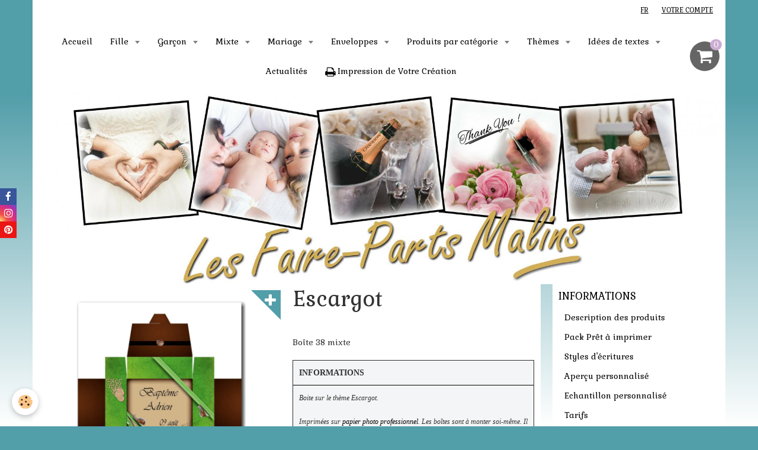

--- FILE ---
content_type: text/html; charset=UTF-8
request_url: https://www.faire-part-malin-et-pas-cher.com/boutique/mixte/contenants-dragees/boites/38.html
body_size: 130994
content:
    <!DOCTYPE html>
<html lang="fr">
    <head>
        <title>Boite mixte sur le thème escargot</title>
        <meta name="theme-color" content="#FFFFFF">
        <meta name="msapplication-navbutton-color" content="#FFFFFF">
        <meta name="apple-mobile-web-app-capable" content="yes">
        <meta name="apple-mobile-web-app-status-bar-style" content="black-translucent">

        <!-- pretty / creative -->
<meta http-equiv="Content-Type" content="text/html; charset=utf-8">
<!--[if IE]>
<meta http-equiv="X-UA-Compatible" content="IE=edge">
<![endif]-->
<meta name="viewport" content="width=device-width, initial-scale=1, maximum-scale=1.0, user-scalable=no">
<meta name="msapplication-tap-highlight" content="no">
  <link href="//www.faire-part-malin-et-pas-cher.com/fr/themes/designlines/6023aa835b04af5a055766ef.css?v=c9b8a1961f241a153dbb7df14aecbf6d" rel="stylesheet">
  <meta property="og:title" content="Boite mixte sur le thème escargot"/>
  <meta property="og:url" content="https://www.faire-part-malin-et-pas-cher.com/boutique/mixte/contenants-dragees/boites/38.html"/>
  <meta property="og:type" content="website"/>
  <meta name="description" content="Boite à personnaliser sur le thème escargot, petit prix" />
  <meta property="og:description" content="Boite à personnaliser sur le thème escargot, petit prix"/>
  <meta name="keywords" content="boite escargot pas cher, boite escargot, boite naissance escargot, boite baptême escargot, boite mariage escargot, invitation pas cher, escargot" />
  <link rel="image_src" href="https://www.faire-part-malin-et-pas-cher.com/medias/images/38-mixte-boite.jpg" />
  <meta property="og:image" content="https://www.faire-part-malin-et-pas-cher.com/medias/images/38-mixte-boite.jpg" />
  <link href="//www.faire-part-malin-et-pas-cher.com/fr/themes/designlines/605e0f3fd84a6d0f85d96c7d.css?v=7901ddbe0ca9d4fe06d71ae15426a03a" rel="stylesheet">
  <link rel="canonical" href="https://www.faire-part-malin-et-pas-cher.com/boutique/mixte/contenants-dragees/boites/38.html">
<meta name="google-site-verification" content="google-site-verification=QdL6w0nqlRLvA9J0c8qR8gY18-yOcFpiygFsXO4vXBk">
<meta name="generator" content="e-monsite (e-monsite.com)">

<link rel="icon" href="https://www.faire-part-malin-et-pas-cher.com/medias/site/favicon/logo-fairepartsmalins.jpg">

<link rel="apple-touch-icon" sizes="114x114" href="https://www.faire-part-malin-et-pas-cher.com/medias/site/mobilefavicon/logo-fairepartsmalins-1.jpg?fx=c_114_114" />
<link rel="apple-touch-icon" sizes="72x72" href="https://www.faire-part-malin-et-pas-cher.com/medias/site/mobilefavicon/logo-fairepartsmalins-1.jpg?fx=c_72_72" />
<link rel="apple-touch-icon" href="https://www.faire-part-malin-et-pas-cher.com/medias/site/mobilefavicon/logo-fairepartsmalins-1.jpg?fx=c_57_57" />
<link rel="apple-touch-icon-precomposed" href="https://www.faire-part-malin-et-pas-cher.com/medias/site/mobilefavicon/logo-fairepartsmalins-1.jpg?fx=c_57_57" />

<link href="https://fonts.googleapis.com/css?family=Alike%20Angular:300,400,700%7CGabriela:300,400,700&amp;display=swap" rel="stylesheet">


<meta name="p:domain_verify" content="04765547e5c93f03e4f37cd5daaa53c5"/>


                
                
                
                
        
        <link href="https://maxcdn.bootstrapcdn.com/font-awesome/4.7.0/css/font-awesome.min.css" rel="stylesheet">

        <link href="//www.faire-part-malin-et-pas-cher.com/themes/combined.css?v=6_1665404070_376" rel="stylesheet">

        <!-- EMS FRAMEWORK -->
        <script src="//www.faire-part-malin-et-pas-cher.com/medias/static/themes/ems_framework/js/jquery.min.js"></script>
        <!-- HTML5 shim and Respond.js for IE8 support of HTML5 elements and media queries -->
        <!--[if lt IE 9]>
        <script src="//www.faire-part-malin-et-pas-cher.com/medias/static/themes/ems_framework/js/html5shiv.min.js"></script>
        <script src="//www.faire-part-malin-et-pas-cher.com/medias/static/themes/ems_framework/js/respond.min.js"></script>
        <![endif]-->

        <script src="//www.faire-part-malin-et-pas-cher.com/medias/static/themes/ems_framework/js/ems-framework.min.js?v=2097"></script>

        <script src="https://www.faire-part-malin-et-pas-cher.com/themes/content.js?v=6_1665404070_376&lang=fr"></script>

            <script src="//www.faire-part-malin-et-pas-cher.com/medias/static/js/rgpd-cookies/jquery.rgpd-cookies.js?v=2097"></script>
    <script>
                                    $(document).ready(function() {
            $.RGPDCookies({
                theme: 'ems_framework',
                site: 'www.faire-part-malin-et-pas-cher.com',
                privacy_policy_link: '/about/privacypolicy/',
                cookies: [{"id":null,"favicon_url":"https:\/\/ssl.gstatic.com\/analytics\/20210414-01\/app\/static\/analytics_standard_icon.png","enabled":true,"model":"google_analytics","title":"Google Analytics","short_description":"Permet d'analyser les statistiques de consultation de notre site","long_description":"Indispensable pour piloter notre site internet, il permet de mesurer des indicateurs comme l\u2019affluence, les produits les plus consult\u00e9s, ou encore la r\u00e9partition g\u00e9ographique des visiteurs.","privacy_policy_url":"https:\/\/support.google.com\/analytics\/answer\/6004245?hl=fr","slug":"google-analytics"},{"id":null,"favicon_url":"","enabled":true,"model":"addthis","title":"AddThis","short_description":"Partage social","long_description":"Nous utilisons cet outil afin de vous proposer des liens de partage vers des plateformes tiers comme Twitter, Facebook, etc.","privacy_policy_url":"https:\/\/www.oracle.com\/legal\/privacy\/addthis-privacy-policy.html","slug":"addthis"}],
                modal_title: 'Gestion\u0020des\u0020cookies',
                modal_description: 'd\u00E9pose\u0020des\u0020cookies\u0020pour\u0020am\u00E9liorer\u0020votre\u0020exp\u00E9rience\u0020de\u0020navigation,\nmesurer\u0020l\u0027audience\u0020du\u0020site\u0020internet,\u0020afficher\u0020des\u0020publicit\u00E9s\u0020personnalis\u00E9es,\nr\u00E9aliser\u0020des\u0020campagnes\u0020cibl\u00E9es\u0020et\u0020personnaliser\u0020l\u0027interface\u0020du\u0020site.',
                privacy_policy_label: 'Consulter\u0020la\u0020politique\u0020de\u0020confidentialit\u00E9',
                check_all_label: 'Tout\u0020cocher',
                refuse_button: 'Refuser',
                settings_button: 'Param\u00E9trer',
                accept_button: 'Accepter',
                callback: function() {
                    // website google analytics case (with gtag), consent "on the fly"
                    if ('gtag' in window && typeof window.gtag === 'function') {
                        if (window.jsCookie.get('rgpd-cookie-google-analytics') === undefined
                            || window.jsCookie.get('rgpd-cookie-google-analytics') === '0') {
                            gtag('consent', 'update', {
                                'ad_storage': 'denied',
                                'analytics_storage': 'denied'
                            });
                        } else {
                            gtag('consent', 'update', {
                                'ad_storage': 'granted',
                                'analytics_storage': 'granted'
                            });
                        }
                    }
                }
            });
        });
    </script>
        <script async src="https://www.googletagmanager.com/gtag/js?id=G-4VN4372P6E"></script>
<script>
    window.dataLayer = window.dataLayer || [];
    function gtag(){dataLayer.push(arguments);}
    
    gtag('consent', 'default', {
        'ad_storage': 'denied',
        'analytics_storage': 'denied'
    });
    
    gtag('js', new Date());
    gtag('config', 'G-4VN4372P6E');
</script>

        
    <!-- Global site tag (gtag.js) -->
        <script async src="https://www.googletagmanager.com/gtag/js?id=UA-146290815-1"></script>
        <script>
        window.dataLayer = window.dataLayer || [];
        function gtag(){dataLayer.push(arguments);}

gtag('consent', 'default', {
            'ad_storage': 'denied',
            'analytics_storage': 'denied'
        });
        gtag('set', 'allow_ad_personalization_signals', false);
                gtag('js', new Date());
        gtag('config', 'UA-146290815-1');
    </script>

        <style>
        #overlay{position:fixed;top:0;left:0;width:100vw;height:100vh;z-index:1001}
                </style>
        <script type="application/ld+json">
    {
        "@context" : "https://schema.org/",
        "@type" : "WebSite",
        "name" : "lesfairepartsmalins",
        "url" : "https://www.faire-part-malin-et-pas-cher.com/"
    }
</script>
            </head>
    <body id="boutique_run_mixte_contenants-dragees_boites_38" class="default">
        
                        <!-- HEADER -->
        <header id="header" class="navbar container" data-fixed="true" data-margin-top="false" data-margin-bottom="false">
            <div id="header-main" data-padding="true">
                
                                <nav id="menu" class="collapse">
                                                                        <ul class="nav navbar-nav">
                    <li>
                <a href="https://www.faire-part-malin-et-pas-cher.com/">
                                        Accueil
                </a>
                            </li>
                    <li class="subnav">
                <a href="https://www.faire-part-malin-et-pas-cher.com/boutique/fille/" class="subnav-toggle" data-toggle="subnav" data-animation="slide">
                                        Fille
                </a>
                                    <ul class="nav subnav-menu">
                                                    <li>
                                <a href="https://www.faire-part-malin-et-pas-cher.com/boutique/fille/faire-parts/">
                                    Faire-parts
                                </a>
                                                            </li>
                                                    <li>
                                <a href="https://www.faire-part-malin-et-pas-cher.com/boutique/fille/carte-de-remerciements/">
                                    Cartes de remerciements
                                </a>
                                                            </li>
                                                    <li>
                                <a href="https://www.faire-part-malin-et-pas-cher.com/boutique/fille/carte-de-menu/">
                                    Cartes de menu
                                </a>
                                                            </li>
                                                    <li>
                                <a href="https://www.faire-part-malin-et-pas-cher.com/boutique/fille/marque-places/">
                                    Marque-places
                                </a>
                                                            </li>
                                                    <li>
                                <a href="https://www.faire-part-malin-et-pas-cher.com/boutique/fille/etiquettes-dragees/">
                                    Etiquettes pour dragées ou enveloppes
                                </a>
                                                            </li>
                                                    <li>
                                <a href="https://www.faire-part-malin-et-pas-cher.com/boutique/fille/etiquettes-bouteille/">
                                    Etiquettes bouteille
                                </a>
                                                            </li>
                                                    <li>
                                <a href="https://www.faire-part-malin-et-pas-cher.com/boutique/fille/cartes-complementaire-et-coupon-reponses/">
                                    Cartes complémentaires et Coupons réponses
                                </a>
                                                            </li>
                                                    <li class="subnav">
                                <a href="https://www.faire-part-malin-et-pas-cher.com/boutique/fille/contenants/" class="subnav-toggle" data-toggle="subnav" data-animation="slide">
                                    Contenants dragées
                                </a>
                                                                    <ul class="nav subnav-menu">
                                                                                    <li>
                                                <a href="https://www.faire-part-malin-et-pas-cher.com/boutique/fille/contenants/boites/">Boites</a>
                                            </li>
                                                                                    <li>
                                                <a href="https://www.faire-part-malin-et-pas-cher.com/boutique/fille/contenants/boites-plastiques/">Boites plastiques</a>
                                            </li>
                                                                                    <li>
                                                <a href="https://www.faire-part-malin-et-pas-cher.com/boutique/fille/contenants/sachets-et-pochons/">Sachets et pochons</a>
                                            </li>
                                                                            </ul>
                                                            </li>
                                            </ul>
                            </li>
                    <li class="subnav">
                <a href="https://www.faire-part-malin-et-pas-cher.com/boutique/garcon/" class="subnav-toggle" data-toggle="subnav" data-animation="slide">
                                        Garçon
                </a>
                                    <ul class="nav subnav-menu">
                                                    <li>
                                <a href="https://www.faire-part-malin-et-pas-cher.com/boutique/garcon/faire-parts/">
                                    Faire-parts
                                </a>
                                                            </li>
                                                    <li>
                                <a href="https://www.faire-part-malin-et-pas-cher.com/boutique/garcon/cartes-de-remerciements/">
                                    Cartes de remerciements
                                </a>
                                                            </li>
                                                    <li>
                                <a href="https://www.faire-part-malin-et-pas-cher.com/boutique/garcon/cartes-de-menu/">
                                    Cartes de menu
                                </a>
                                                            </li>
                                                    <li>
                                <a href="https://www.faire-part-malin-et-pas-cher.com/boutique/garcon/marque-places/">
                                    Marque-places
                                </a>
                                                            </li>
                                                    <li>
                                <a href="https://www.faire-part-malin-et-pas-cher.com/boutique/garcon/etiquettes-dragees/">
                                    Etiquettes pour dragées ou enveloppes
                                </a>
                                                            </li>
                                                    <li>
                                <a href="https://www.faire-part-malin-et-pas-cher.com/boutique/garcon/etiquettes-bouteille/">
                                    Etiquettes bouteille
                                </a>
                                                            </li>
                                                    <li>
                                <a href="https://www.faire-part-malin-et-pas-cher.com/boutique/garcon/cartes-complementaire/">
                                    Cartes complémentaires et Coupons réponses
                                </a>
                                                            </li>
                                                    <li class="subnav">
                                <a href="https://www.faire-part-malin-et-pas-cher.com/boutique/garcon/contenants-dragees/" class="subnav-toggle" data-toggle="subnav" data-animation="slide">
                                    Contenants dragées
                                </a>
                                                                    <ul class="nav subnav-menu">
                                                                                    <li>
                                                <a href="https://www.faire-part-malin-et-pas-cher.com/boutique/garcon/contenants-dragees/boites/">Boites</a>
                                            </li>
                                                                                    <li>
                                                <a href="https://www.faire-part-malin-et-pas-cher.com/boutique/garcon/contenants-dragees/boites-plastiques/">Boites plastiques</a>
                                            </li>
                                                                            </ul>
                                                            </li>
                                            </ul>
                            </li>
                    <li class="subnav">
                <a href="https://www.faire-part-malin-et-pas-cher.com/boutique/mixte/" class="subnav-toggle" data-toggle="subnav" data-animation="slide">
                                        Mixte
                </a>
                                    <ul class="nav subnav-menu">
                                                    <li>
                                <a href="https://www.faire-part-malin-et-pas-cher.com/boutique/mixte/faire-parts/">
                                    Faire-parts
                                </a>
                                                            </li>
                                                    <li>
                                <a href="https://www.faire-part-malin-et-pas-cher.com/boutique/mixte/cartes-de-remerciements/">
                                    Cartes de remerciements
                                </a>
                                                            </li>
                                                    <li>
                                <a href="https://www.faire-part-malin-et-pas-cher.com/boutique/mixte/cartes-de-menu/">
                                    Cartes de menu
                                </a>
                                                            </li>
                                                    <li>
                                <a href="https://www.faire-part-malin-et-pas-cher.com/boutique/mixte/marque-places/">
                                    Marque-places
                                </a>
                                                            </li>
                                                    <li>
                                <a href="https://www.faire-part-malin-et-pas-cher.com/boutique/mixte/etiquettes-dragees/">
                                    Etiquettes pour dragées ou enveloppes
                                </a>
                                                            </li>
                                                    <li>
                                <a href="https://www.faire-part-malin-et-pas-cher.com/boutique/mixte/etiquettes-bouteille/">
                                    Etiquettes bouteille
                                </a>
                                                            </li>
                                                    <li>
                                <a href="https://www.faire-part-malin-et-pas-cher.com/boutique/mixte/cartes-complementaires-et-coupons-reponses/">
                                    Cartes complémentaires et Coupons réponses
                                </a>
                                                            </li>
                                                    <li class="subnav">
                                <a href="https://www.faire-part-malin-et-pas-cher.com/boutique/mixte/contenants-dragees/" class="subnav-toggle" data-toggle="subnav" data-animation="slide">
                                    Contenants dragées
                                </a>
                                                                    <ul class="nav subnav-menu">
                                                                                    <li>
                                                <a href="https://www.faire-part-malin-et-pas-cher.com/boutique/mixte/contenants-dragees/boites/">Boites</a>
                                            </li>
                                                                                    <li>
                                                <a href="https://www.faire-part-malin-et-pas-cher.com/boutique/mixte/contenants-dragees/sachets-et-pochons/">Sachets et pochons</a>
                                            </li>
                                                                            </ul>
                                                            </li>
                                            </ul>
                            </li>
                    <li class="subnav">
                <a href="https://www.faire-part-malin-et-pas-cher.com/boutique/mariage/" class="subnav-toggle" data-toggle="subnav" data-animation="slide">
                                        Mariage
                </a>
                                    <ul class="nav subnav-menu">
                                                    <li>
                                <a href="https://www.faire-part-malin-et-pas-cher.com/boutique/mariage/faire-parts/">
                                    Faire-parts
                                </a>
                                                            </li>
                                                    <li>
                                <a href="https://www.faire-part-malin-et-pas-cher.com/boutique/mariage/save-the-date/">
                                    Cartes save the date
                                </a>
                                                            </li>
                                                    <li>
                                <a href="https://www.faire-part-malin-et-pas-cher.com/boutique/mariage/cartes-de-remerciements/">
                                    Cartes de remerciements
                                </a>
                                                            </li>
                                                    <li>
                                <a href="https://www.faire-part-malin-et-pas-cher.com/boutique/mariage/cartes-de-menu/">
                                    Cartes de menu
                                </a>
                                                            </li>
                                                    <li>
                                <a href="https://www.faire-part-malin-et-pas-cher.com/boutique/mariage/marque-places/">
                                    Marque-places
                                </a>
                                                            </li>
                                                    <li>
                                <a href="https://www.faire-part-malin-et-pas-cher.com/boutique/mariage/etiquettes-dragees/">
                                    Etiquettes pour dragées ou enveloppes
                                </a>
                                                            </li>
                                                    <li>
                                <a href="https://www.faire-part-malin-et-pas-cher.com/boutique/mariage/etiquettes-bouteille/">
                                    Etiquettes bouteille
                                </a>
                                                            </li>
                                                    <li>
                                <a href="https://www.faire-part-malin-et-pas-cher.com/boutique/mariage/cartes-complementaires-et-coupons-reponses/">
                                    Cartes complémentaires et Coupons réponses
                                </a>
                                                            </li>
                                                    <li class="subnav">
                                <a href="https://www.faire-part-malin-et-pas-cher.com/boutique/mariage/contenants/" class="subnav-toggle" data-toggle="subnav" data-animation="slide">
                                    Contenants dragées
                                </a>
                                                                    <ul class="nav subnav-menu">
                                                                                    <li>
                                                <a href="https://www.faire-part-malin-et-pas-cher.com/boutique/mariage/contenants/boites/">Boites</a>
                                            </li>
                                                                                    <li>
                                                <a href="https://www.faire-part-malin-et-pas-cher.com/boutique/mariage/contenants/boites-plastiques/">Boites plastiques</a>
                                            </li>
                                                                                    <li>
                                                <a href="https://www.faire-part-malin-et-pas-cher.com/boutique/mariage/contenants/sachets-et-pochons/">Sachets et pochons</a>
                                            </li>
                                                                            </ul>
                                                            </li>
                                            </ul>
                            </li>
                    <li class="subnav">
                <a href="https://www.faire-part-malin-et-pas-cher.com/boutique/enveloppes/" class="subnav-toggle" data-toggle="subnav" data-animation="slide">
                                        Enveloppes
                </a>
                                    <ul class="nav subnav-menu">
                                                    <li>
                                <a href="https://www.faire-part-malin-et-pas-cher.com/boutique/enveloppes/enveloppes-faire-parts-10x15-cm.html">
                                    Enveloppes pour faire-parts 10x15 cm
                                </a>
                                                            </li>
                                                    <li>
                                <a href="https://www.faire-part-malin-et-pas-cher.com/boutique/enveloppes/enveloppes-faire-parts-13x18-cm.html">
                                    Enveloppes pour faire-parts 13x18 cm
                                </a>
                                                            </li>
                                                    <li>
                                <a href="https://www.faire-part-malin-et-pas-cher.com/boutique/enveloppes/enveloppes-carrees.html">
                                    Enveloppes pour faire-parts carrés
                                </a>
                                                            </li>
                                                    <li>
                                <a href="https://www.faire-part-malin-et-pas-cher.com/boutique/enveloppes/enveloppes-carte-rectangulaire-et-marque-page.html">
                                    Enveloppes pour faire-part rectangulaires format marque-page
                                </a>
                                                            </li>
                                                    <li>
                                <a href="https://www.faire-part-malin-et-pas-cher.com/boutique/enveloppes/enveloppes-pour-petites-cartes-complementaires-ou-coupons-reponses.html">
                                    Enveloppes pour petites cartes complémentaires ou coupons-réponses
                                </a>
                                                            </li>
                                            </ul>
                            </li>
                    <li class="subnav">
                <a href="https://www.faire-part-malin-et-pas-cher.com/boutique/produits-par-categorie/" class="subnav-toggle" data-toggle="subnav" data-animation="slide">
                                        Produits par catégorie
                </a>
                                    <ul class="nav subnav-menu">
                                                    <li>
                                <a href="https://www.faire-part-malin-et-pas-cher.com/boutique/produits-par-categorie/menu/">
                                    Menu
                                </a>
                                                            </li>
                                                    <li>
                                <a href="https://www.faire-part-malin-et-pas-cher.com/boutique/produits-par-categorie/marque-places/">
                                    Marque-place
                                </a>
                                                            </li>
                                                    <li>
                                <a href="https://www.faire-part-malin-et-pas-cher.com/boutique/produits-par-categorie/etiquette-dragees/">
                                    Etiquettes pour dragées ou enveloppes
                                </a>
                                                            </li>
                                                    <li>
                                <a href="https://www.faire-part-malin-et-pas-cher.com/boutique/produits-par-categorie/etiquette-bouteille/">
                                    Etiquette bouteille
                                </a>
                                                            </li>
                                                    <li>
                                <a href="https://www.faire-part-malin-et-pas-cher.com/boutique/produits-par-categorie/coupons-reponses/">
                                    Coupon-réponse
                                </a>
                                                            </li>
                                                    <li>
                                <a href="https://www.faire-part-malin-et-pas-cher.com/boutique/produits-par-categorie/boites/">
                                    Boîte et Contenant
                                </a>
                                                            </li>
                                            </ul>
                            </li>
                    <li class="subnav">
                <a href="https://www.faire-part-malin-et-pas-cher.com/pages/idees-de-themes/" class="subnav-toggle" data-toggle="subnav" data-animation="slide">
                                        Thèmes
                </a>
                                    <ul class="nav subnav-menu">
                                                    <li>
                                <a href="https://www.faire-part-malin-et-pas-cher.com/pages/idees-de-themes/par-nom.html">
                                    Par Nom
                                </a>
                                                            </li>
                                                    <li>
                                <a href="https://www.faire-part-malin-et-pas-cher.com/pages/idees-de-themes/par-couleur.html">
                                    Par Couleur
                                </a>
                                                            </li>
                                                    <li>
                                <a href="https://www.faire-part-malin-et-pas-cher.com/pages/idees-de-themes/anniversaire-de-mariage.html">
                                    Anniversaire de mariage
                                </a>
                                                            </li>
                                            </ul>
                            </li>
                    <li class="subnav">
                <a href="https://www.faire-part-malin-et-pas-cher.com/pages/idees-de-textes/" class="subnav-toggle" data-toggle="subnav" data-animation="slide">
                                        Idées de textes
                </a>
                                    <ul class="nav subnav-menu">
                                                    <li>
                                <a href="https://www.faire-part-malin-et-pas-cher.com/pages/idees-de-textes/naissance.html">
                                    Naissance
                                </a>
                                                            </li>
                                                    <li>
                                <a href="https://www.faire-part-malin-et-pas-cher.com/pages/idees-de-textes/bapteme.html">
                                    Baptême
                                </a>
                                                            </li>
                                                    <li>
                                <a href="https://www.faire-part-malin-et-pas-cher.com/pages/idees-de-textes/mariage.html">
                                    Mariage
                                </a>
                                                            </li>
                                                    <li>
                                <a href="https://www.faire-part-malin-et-pas-cher.com/pages/idees-de-textes/remerciements.html">
                                    Remerciements
                                </a>
                                                            </li>
                                                    <li>
                                <a href="https://www.faire-part-malin-et-pas-cher.com/pages/idees-de-textes/idees-de-textes-adoption-noces-de-mariage-anniversaire.html">
                                    Autres évènements
                                </a>
                                                            </li>
                                            </ul>
                            </li>
                    <li>
                <a href="https://www.faire-part-malin-et-pas-cher.com/journal-dinformation/">
                                        Actualités
                </a>
                            </li>
                    <li>
                <a href="https://www.faire-part-malin-et-pas-cher.com/boutique/impression-de-creations-personnelles.html">
                                                                                                                                                                        <i class="fa fa-print fa-lg"></i>
                                        Impression de Votre Création
                </a>
                            </li>
            </ul>

                                                            </nav>
                
                                <div class="navbar-cart visible-desktop dropdown" data-id="widget_cart">
                    <button class="btn btn-link cart-toggle" type="button" data-toggle="dropdown">
                        <i class="fa fa-shopping-cart fa-lg"></i>
                        <span class="badge bg-warning" data-role="cart-count">0</span>
                    </button>
                    <div class="widget-content dropdown-menu" data-role="widget-content">                            
                            <input type="hidden" name="mode" value="simple">

            <p class="text-muted">Votre panier est vide</p>
    
    
                                            </div>
                </div>
                            </div>
            <div id="header-buttons" data-retract="true">
                                <button class="btn btn-link navbar-toggle header-btn" data-toggle="collapse" data-target="#menu" data-orientation="horizontal">
                    <i class="fa fa-bars fa-lg"></i>
                </button>
                
                
                
                                <div class="dropdown navbar-langs">
                    <button class="btn btn-link header-btn" data-toggle="dropdown" type="button">
                        fr
                    </button>
                    <ul class="dropdown-menu">
                        <li>Langues</li>
                                                <li class="active">
                                                        <a href="//www.faire-part-malin-et-pas-cher.com/">fr</a>
                                                    </li>
                                                <li>
                                                        <a href="//www.faire-part-malin-et-pas-cher.com/en">en</a>
                                                    </li>
                                                <li>
                                                        <a href="//www.faire-part-malin-et-pas-cher.com/it">it</a>
                                                    </li>
                                                <li>
                                                        <a href="//www.faire-part-malin-et-pas-cher.com/es">es</a>
                                                    </li>
                                            </ul>
                </div>
                
                                <a class="btn btn-link header-btn" href="https://www.faire-part-malin-et-pas-cher.com/boutique/do/account">
                    <span class="visible-desktop">Votre compte</span>
                    <i class="fa fa-user fa-lg hidden-desktop"></i>
                </a>
                <a class="btn btn-link header-btn hidden-desktop" href="https://www.faire-part-malin-et-pas-cher.com/boutique/do/cart/">
                    <i class="fa fa-shopping-cart fa-lg"></i>
                </a>
                            </div>
                        
                    </header>
        <!-- //HEADER -->

                <!-- COVER -->
        <figure id="cover" data-content="img" class="container" data-margin-top="false" data-margin-bottom="false">
                                        <div class="cover-img">
                <img src="https://www.faire-part-malin-et-pas-cher.com/medias/images/faire-parts-pas-chers-2021.jpg" alt="lesfairepartsmalins">
            </div>
                    </figure>
        <!-- //COVER -->
        
        <!-- WRAPPER -->
        <div id="wrapper" class="container">
            
            <!-- CONTENT -->
            <div id="content">
                <!-- MAIN -->
                <section id="main">

                    
                    
                    
                                        
                                        
                                            <!-- bottom -->
<div class="view view-eco" id="view-item" data-category="boites" data-mcp-item-id="5d17c481fddf6d0f85d92f24">
        <div class="row">
        <div class="column column6">
                            <div id="eco-carousel" class="carousel" data-role="product-carousel" data-thumbnails="true">
                    <div class="carousel-inner has-zoom">
                                                    <div class="item active" data-combination="5d17c4b2187c6d0f85d9b329" >
                                <a href="https://www.faire-part-malin-et-pas-cher.com/medias/images/38-mixte-boite.jpg" class="fancybox" data-fancybox-type="image" rel="product-pictures">
                                    <img src="https://www.faire-part-malin-et-pas-cher.com/medias/images/38-mixte-boite.jpg" alt="Boite dragées vert et marron avec escargot qui monte">
                                </a>
                            </div>
                                                    <div class="item" data-combination="5d17c4c0abdb6d0f85d9fdc1" >
                                <a href="https://www.faire-part-malin-et-pas-cher.com/medias/images/pai-38-mixte-boite.jpg" class="fancybox" data-fancybox-type="image" rel="product-pictures">
                                    <img src="https://www.faire-part-malin-et-pas-cher.com/medias/images/pai-38-mixte-boite.jpg" alt="Boite à imprimer escargot sur tige">
                                </a>
                            </div>
                                            </div>
                </div>
                    </div>

        <div class="column column6">
                        <h1 class="view-title">Escargot</h1>

            
            
            
                            <div class="introduction clearfix">
                    <script>
$( document ).ready(function() {
$(".h2").each(function() {
var str = $(this).text();
str = str.replace("Suggestions", "← compléter votre commande avec des produits associés →");
$(this).text(str);
});
});
</script>
                </div>
            
            <div class="shortdescription">
                                                            <p>
                            Boîte 38 mixte<table align="left" border="1" cellpadding="10" cellspacing="1">
	<thead>
		<tr>
			<th scope="col" style="background-color: rgb(244, 245, 246); border-color: rgb(0, 0, 0);"><span style="font-size:14px;"><font face="georgia, serif">INFORMATIONS</font></span></th>
		</tr>
	</thead>
	<tbody>
		<tr>
			<td style="background-color: rgb(244, 245, 246); border-color: rgb(255, 0, 0);">
			<p><span style="font-size:12px;"><span style="font-family:georgia,serif;"><em>Boite sur le th&egrave;me Escargot.</em></span></span></p>

			<p><span style="font-size:12px;"><span style="font-family:georgia,serif;"><em>Imprim&eacute;es&nbsp;sur <font color="#000000"><font face="georgia, serif">papier photo professionnel</font></font>.&nbsp;</em></span><span style="font-family:georgia,serif;"><span style="font-family:georgia,serif;"><span style="font-family:georgia,serif;"><em>Les bo&icirc;tes sont &agrave; monter soi-m&ecirc;me. </em></span></span></span><em style="font-family: georgia, serif;">Il vous faut la d&eacute;couper, la plier et la monter.&nbsp;</em><span style="font-family:georgia,serif;"><em>Il n&#39;y a&nbsp;pas besoin de colle.&nbsp;</em></span><em style="font-family: georgia, serif;">Une notice de montage est jointe &agrave; votre commande&nbsp;</em></span></p>
			<span style="font-size:12px;"><span style="font-family:georgia,serif;"></span></span>

			<p><span style="font-size:12px;"><span style="font-family:georgia,serif;"></span><em><font color="#000000"><font face="georgia, serif">Ou </font></font></em><font face="georgia, serif"><i>Pack &quot;</i></font><span style="font-family:georgia,serif;"><em><a href="http://essaimalin.e-monsite.com/medias/images/pai-info.jpg" onclick="window.open(this.href, '', 'resizable=no,status=no,location=no,toolbar=no,menubar=no,fullscreen=no,scrollbars=no,dependent=no,width=600,height=400'); return false;"><span style="color:#529EA9;">Pr&ecirc;t &agrave; Imprimer</span></a></em></span><font face="georgia, serif"><i>&quot; pour imprimer vous-m&ecirc;me en illimit&eacute;.</i></font></span></p>

			<p><span style="font-size:12px;"><span style="font-family:georgia,serif;"><em>Format&nbsp;mont&eacute;e&nbsp;6 X 6 X 2 cm -&nbsp;Contenance : 10 drag&eacute;es</em></span></span></p>

			<p><span style="font-size:12px;"><span style="font-family:georgia,serif;"><em>R&eacute;f&eacute;rence de l&#39;&eacute;criture pr&eacute;sent&eacute;e en exemple: E10.</em></span></span></p>

			<p><span style="font-size:12px;"><span style="font-family:georgia,serif;"><em>Voir les autres <strong>&eacute;critures</strong> disponibles <a href="https://www.faire-part-malin-et-pas-cher.com/pages/informations/ecritures.html" onclick="window.open(this.href, '', 'resizable=no,status=no,location=no,toolbar=no,menubar=no,fullscreen=no,scrollbars=no,dependent=no,width=400,height=600'); return false;"><span style="color:#529EA9;">ICI</span></a></em></span></span></p>

			<p><span style="font-size:12px;"><span style="font-family:georgia,serif;"><em>Ce mod&egrave;le peut &ecirc;tre&nbsp;<strong>choisi pour l&#39;&eacute;v&egrave;nement de votre choix</strong>,</em></span></span></p>

			<p><span style="font-size:12px;"><span style="font-family:georgia,serif;"><em>il conviendra simplement de r&eacute;diger le texte appropri&eacute; &agrave; la circonstance et notre &eacute;quipe se chargera de la mise en page de votre boite.</em></span></span></p>

			<p><span style="font-size:12px;"><span style="font-family:georgia,serif;"><em><font color="#000000">Possibilit&eacute; de recevoir un aper&ccedil;u personnalis&eacute; par mail gratuitement.</font></em></span></span><span style="font-family:georgia,serif;"></span></p>
			</td>
		</tr>
	</tbody>
</table>

<p>&nbsp;</p>

<p><span style="color:#000000;"><span style="font-size:16px;"><em><span style="font-family:georgia,serif;"></span></em></span></span></p>

                        </p>
                                                </div>

            
                            <p class="item-variations">
                    <select id="ecom_item_variations_list" class="input-auto" data-role="combinations-select">
                                                    <option data-color="#000000" value="5d17c4b2187c6d0f85d9b329">Choisir Format : 6x6x2 cm (minimum 10 exemplaires)</option>
                                                    <option value="5d17c4c0abdb6d0f85d9fdc1">Choisir Pack "Prêt à imprimer" : 6x6x2 cm</option>
                                                    <option value="5dc03e2ba2236d0f85d9ad90">Echantillon (choisir 1 en quantité) : specimen personnalisé</option>
                                            </select>
                    <span id="combination-color" data-wrapper="combination-color" style="background-color:#000000;"></span>
                </p>

                                    <div class="item-basket" data-role="basket" data-combination="5d17c4b2187c6d0f85d9b329">
                        
                        
                        
                        
                        <p data-role="price">
                                                                                                <span class="lead final-price">1,20€&nbsp;TTC</span>
                                                                                    </p>
                        
                        
                                                    <div class="item-add clearfix">
                                <div class="input-group numeric-stepper" data-role="eco-numeric-stepper" data-max="Infinity">
                                    <div class="input-group-btn">
                                        <button type="button" class="btn btn-default numeric-stepper-down" data-disabled="true" disabled data-stepper="down">
                                            <i class="fa fa-minus"></i>
                                        </button>
                                    </div>
                                    <input class="ecom_item_qty" data-role="product-qty" id="qty_5d17c4b2187c6d0f85d9b329" type="text" value="1">
                                    <div class="input-group-btn">
                                        <button type="button" class="btn btn-default numeric-stepper-up" data-stepper="up">
                                            <i class="fa fa-plus"></i>
                                        </button>
                                    </div>
                                </div>

                                                            </div>
                        
                        
                                            </div>
                                    <div class="item-basket hide" data-role="basket" data-combination="5d17c4c0abdb6d0f85d9fdc1">
                        
                        
                        
                        
                        <p data-role="price">
                                                                                                <span class="lead final-price">5,30€&nbsp;TTC</span>
                                                                                    </p>
                        
                        
                                                    <div class="item-add clearfix">
                                <div class="input-group numeric-stepper" data-role="eco-numeric-stepper" data-max="Infinity">
                                    <div class="input-group-btn">
                                        <button type="button" class="btn btn-default numeric-stepper-down" data-disabled="true" disabled data-stepper="down">
                                            <i class="fa fa-minus"></i>
                                        </button>
                                    </div>
                                    <input class="ecom_item_qty" data-role="product-qty" id="qty_5d17c4c0abdb6d0f85d9fdc1" type="text" value="1">
                                    <div class="input-group-btn">
                                        <button type="button" class="btn btn-default numeric-stepper-up" data-stepper="up">
                                            <i class="fa fa-plus"></i>
                                        </button>
                                    </div>
                                </div>

                                                            </div>
                        
                        
                                            </div>
                                    <div class="item-basket hide" data-role="basket" data-combination="5dc03e2ba2236d0f85d9ad90">
                        
                        
                        
                        
                        <p data-role="price">
                                                                                                <span class="lead final-price">1,20€&nbsp;TTC</span>
                                                                                    </p>
                        
                        
                                                    <div class="item-add clearfix">
                                <div class="input-group numeric-stepper" data-role="eco-numeric-stepper" data-max="Infinity">
                                    <div class="input-group-btn">
                                        <button type="button" class="btn btn-default numeric-stepper-down" data-disabled="true" disabled data-stepper="down">
                                            <i class="fa fa-minus"></i>
                                        </button>
                                    </div>
                                    <input class="ecom_item_qty" data-role="product-qty" id="qty_5dc03e2ba2236d0f85d9ad90" type="text" value="1">
                                    <div class="input-group-btn">
                                        <button type="button" class="btn btn-default numeric-stepper-up" data-stepper="up">
                                            <i class="fa fa-plus"></i>
                                        </button>
                                    </div>
                                </div>

                                                            </div>
                        
                        
                                            </div>
                            
                                        <div id="customfields-form-5d17c481fddf6d0f85d92f24" class="customfields-form ">
                    
        <p class="h3">Personnaliser</p>
    
            <div class="clearfix">
            <hr />
<p style="text-align: center;"><img alt="Personnalisation boite" src="https://www.faire-part-malin-et-pas-cher.com/medias/images/personnalisation-boite.png" /></p>

        </div>
    
        <form id="customfieldsForm"  action="/boutique/do/cartaddproductcustom" method="post" enctype="multipart/form-data">
        
                                <div class="control-group control-type-text has-required has-empty">
                                    <label for="field-5d17c481fddf6d0f85d92f24-5d17c51576456d0f85d99108">Adresse mail</label>
                                <div class="controls">
                                            <input type="text" name="5d17c51576456d0f85d99108" id="field-5d17c481fddf6d0f85d92f24-5d17c51576456d0f85d99108" value="">
                    
                </div>
            </div>
                                <div class="control-group control-type-textarea has-required has-empty">
                                    <label for="field-5d17c481fddf6d0f85d92f24-5d17c515776c6d0f85d9c098">Votre texte sur votre boite (3 lignes maximum)</label>
                                <div class="controls">
                                            <textarea cols="1" rows="5" name="5d17c515776c6d0f85d9c098" id="field-5d17c481fddf6d0f85d92f24-5d17c515776c6d0f85d9c098"></textarea>
                    
                </div>
            </div>
                                <div class="control-group control-type-select has-required has-empty">
                                    <label for="field-5d17c481fddf6d0f85d92f24-5d17c51577d26d0f85d9a098">Ecriture choisie</label>
                                <div class="controls">
                                            <select name="5d17c51577d26d0f85d9a098" id="field-5d17c481fddf6d0f85d92f24-5d17c51577d26d0f85d9a098">
                                                                                        <option value="- ">- </option>
                                                            <option value="E1">E1</option>
                                                            <option value="E2">E2</option>
                                                            <option value="E3">E3</option>
                                                            <option value="E4">E4</option>
                                                            <option value="E5">E5</option>
                                                            <option value="E6">E6</option>
                                                            <option value="E7">E7</option>
                                                            <option value="E8">E8</option>
                                                            <option value="E9">E9</option>
                                                            <option value="E10">E10</option>
                                                            <option value="E11">E11</option>
                                                            <option value="E12">E12</option>
                                                            <option value="E13">E13</option>
                                                            <option value="E14">E14</option>
                                                            <option value="E15">E15</option>
                                                            <option value="l'écriture du modèle d'exemple">l'écriture du modèle d'exemple</option>
                                                    </select>
                    
                </div>
            </div>
                                <div class="control-group control-type-radio has-required has-empty">
                                    <span class="as-label">Recevoir un aperçu personnalisé (option gratuite)</span>
                                <div class="controls">
                                                                        <label for="field-5d17c481fddf6d0f85d92f24-5d8c6d871bd56d0f85d9e5de-1" class="radio">
                                <input type="radio" name="5d8c6d871bd56d0f85d9e5de" id="field-5d17c481fddf6d0f85d92f24-5d8c6d871bd56d0f85d9e5de-1" value="oui, je souhaite recevoir un aperçu par mail, l'impression débutera après mon accord">
                                oui, je souhaite recevoir un aperçu par mail, l'impression débutera après mon accord
                                <span class="checked"></span>
                            </label>
                                                    <label for="field-5d17c481fddf6d0f85d92f24-5d8c6d871bd56d0f85d9e5de-2" class="radio">
                                <input type="radio" name="5d8c6d871bd56d0f85d9e5de" id="field-5d17c481fddf6d0f85d92f24-5d8c6d871bd56d0f85d9e5de-2" value=" non, je ne souhaite pas recevoir d'aperçu par mail, je suis sûr(e) des informations de personnalisation">
                                 non, je ne souhaite pas recevoir d'aperçu par mail, je suis sûr(e) des informations de personnalisation
                                <span class="checked"></span>
                            </label>
                                            
                </div>
            </div>
                                <div class="control-group control-type-text has-empty">
                                    <label for="field-5d17c481fddf6d0f85d92f24-5d17c51578436d0f85d98ea9">Précisions complémentaires (facultatif)</label>
                                <div class="controls">
                                            <input type="text" name="5d17c51578436d0f85d98ea9" id="field-5d17c481fddf6d0f85d92f24-5d17c51578436d0f85d98ea9" value="">
                    
                </div>
            </div>
        
        <div class="control-group form-actions">
            <div class="controls">
                <input type="hidden" name="customfield_qty" value="">
                <input type="hidden" name="customfield_combination_id" value="">
                <input type="hidden" name="customfield_variation_id" value="">
                <input type="hidden" name="customfield_product_id" value="5d17c481fddf6d0f85d92f24">
                <input type="hidden" name="customfield_ecocartproduct_id" value="">
                <input type="hidden" name="form_customfield" value="true">
                                    <button type="submit"  class="btn btn-primary" name="s">Ajouter au panier</button>
                            </div>
        </div>
    </form>
        
<script>
    $(document).ready(function() {
        $('#customfieldsForm').submit(function(e) {
            e.preventDefault(); // Empêche le comportement par défaut du formulaire

            var formData = new FormData(this); // Créez un objet FormData avec les données du formulaire

            $.ajax({
                url: $(this).attr('action'),
                type: 'POST',
                data: formData,
                contentType: false,
                processData: false,
                success: function(response) {
                    if (response.customProductAddedInCart == true) {
                        // Refresh cart widgets
                        $('[data-id="widget_eco_cart"]').each(function(){
                            var cart = $(this);
                            var params = {
                                mode: $(this).find('[name="mode"]').val() ? $(this).find('[name="mode"]').val() : 'simple',
                                zone_codename: $(this).find('[name="zone_codename"]').val() ? $(this).find('[name="zone_codename"]').val() : ''
                            };
                            $(this).find('.widget-content').load('do/cartwidget', params, function(){
                                cart.trigger('on.cart.updated', [response.cart_count]);
                            });
                        });

                        // Refresh cart counters
                        $('[data-role="cart-count"]').each(function() {
                            modules.ecom.cartCounter($(this), response.cart_count);
                        });

                        modules.ecom.addToCartConfirm('https://www.faire-part-malin-et-pas-cher.com/boutique');
                    } else {
                        for (var key in response.hasError) {
                            $('[name="' + key + '"]').addClass('is-invalid');
                        }

                        for (var key in response.comments) {
                            $('#errors').append('<li>' + response.comments[key] + '</li>');
                        }

                        $("#error").fadeIn().delay(2000).fadeOut();
                    }
                },
                error: function(xhr, status, error) {
                    console.log('ERREUR APPEL AJAX');
                }
            });
        });
    })
</script>
                </div>
            
                            <ul class="list-unstyled item-details">
                                            <li><strong>État du produit :</strong> Neuf</li>
                                                                <li>
                                                        <strong>Fournisseur :</strong> <a href="https://www.faire-part-malin-et-pas-cher.com/boutique/do/suppliers/lfpm">LFPM</a>
                        </li>
                                                                <li>
                                                        <strong>Fabricant :</strong> <a href="https://www.faire-part-malin-et-pas-cher.com/boutique/do/manufacturers/lesfairepartsmalins/">lesfairepartsmalins</a>
                        </li>
                                    </ul>
            
                            <p class="tag-line">
                                            <a href="https://www.faire-part-malin-et-pas-cher.com/boutique/do/tag/boite-escargot/" class="btn btn-link">boite escargot</a>
                                            <a href="https://www.faire-part-malin-et-pas-cher.com/boutique/do/tag/escargot/" class="btn btn-link">escargot</a>
                                            <a href="https://www.faire-part-malin-et-pas-cher.com/boutique/do/tag/marron-et-vert/" class="btn btn-link">marron et vert</a>
                                    </p>
                                </div>
    </div>
    
            <div id="rows-6023aa835b04af5a055766ef" class="rows" data-total-pages="1" data-current-page="1">
                                                            
                
                        
                        
                                
                                <div class="row-container rd-1 page_1" data-rowid="5d17c429ec676d0f85d9ca89" data-mcp-line-id="5d17c429ec676d0f85d9ca89">
            	<div class="row-content">
        			                        			    <div class="row" data-role="line">

                    
                                                
                                                                        
                                                
                                                
						                                                                                    
                                        				<div data-role="cell" data-mcp-cell-id="5d17c429ec706d0f85d95a3b" class="column" style="width:100%">
            					<div id="cell-5d17c429ec706d0f85d95a3b" class="column-content">            							<hr />
<p>&nbsp;</p>

            						            					</div>
            				</div>
																		        			</div>
                            		</div>
                        	</div>
						</div>

    
            <div class="cs-products">
            <p class="h2">Suggestions</p>
            <div id="eco-cs-carousel" class="carousel" data-transition="slide" data-content="cs-products">
                <div class="carousel-inner">
                    <div class="item active">
                        <ul class="media-list media-thumbnails" data-addon="eco" data-role="cross-selling">
            <li class="media" data-stock="49999" data-category="faire-parts" data-product-id="5d169ab6b2966d0f85d9550b">
                            <div class="media-object">
                                                            <a href="https://www.faire-part-malin-et-pas-cher.com/boutique/mixte/faire-parts/38.html">
                                                    <img loading="lazy" src="https://www.faire-part-malin-et-pas-cher.com/medias/images/38-mixte-faire-part.jpg?fx=c_400_400" alt="Faire part petit escargot sur tige" width="400" height="400" class="image-main">
                        
                                            </a>
                </div>
                        <div class="media-body">
                                    <h3 class="media-heading"><a href="https://www.faire-part-malin-et-pas-cher.com/boutique/mixte/faire-parts/38.html">Escargot</a></h3>
                
                                    <div class="media-content">
                        Faire-part 38 mixte
	
		
			INFORMATIONS
		
	
	
		
			
			

			Faire-part sur le th&egrave;me Escargot....
                    </div>
                
                
                
                                    <p data-role="price">
                                                                                    <span class="final-price">0,80€&nbsp;TTC</span>
                                                                                                </p>
                
                                    <input type="hidden" id="qty_5d169ab6b2966d0f85d9550b" data-role="qty" value="1">
                                
                <div class="media-btn">
                                            <a class="btn btn-default" href="https://www.faire-part-malin-et-pas-cher.com/boutique/mixte/faire-parts/38.html">Détails</a>
                                    </div>
            </div>
        </li>
            <li class="media" data-stock="50000" data-category="cartes-de-remerciements" data-product-id="5d17cea635f46d0f85d97fbd">
                            <div class="media-object">
                                                            <a href="https://www.faire-part-malin-et-pas-cher.com/boutique/mixte/cartes-de-remerciements/138.html">
                                                    <img loading="lazy" src="https://www.faire-part-malin-et-pas-cher.com/medias/images/138-mixte-remerciements.jpg?fx=c_400_400" alt="carte de remerciements spirale escargot marron et vert" width="400" height="400" class="image-main">
                        
                                            </a>
                </div>
                        <div class="media-body">
                                    <h3 class="media-heading"><a href="https://www.faire-part-malin-et-pas-cher.com/boutique/mixte/cartes-de-remerciements/138.html">Escargot</a></h3>
                
                                    <div class="media-content">
                        Carte de remerciements 138 mixte
	
		
			INFORMATIONS
		
	
	
		
			
			Carte sur le th&egrave;me Escargot...
                    </div>
                
                
                
                                    <p data-role="price">
                                                                                    <span class="final-price">0,80€&nbsp;TTC</span>
                                                                                                </p>
                
                                    <input type="hidden" id="qty_5d17cea635f46d0f85d97fbd" data-role="qty" value="1">
                                
                <div class="media-btn">
                                            <a class="btn btn-default" href="https://www.faire-part-malin-et-pas-cher.com/boutique/mixte/cartes-de-remerciements/138.html">Détails</a>
                                    </div>
            </div>
        </li>
            <li class="media" data-stock="50000" data-category="cartes-de-menu" data-product-id="5d17259a47036d0f85d9ee99">
                            <div class="media-object">
                                                            <a href="https://www.faire-part-malin-et-pas-cher.com/boutique/mixte/cartes-de-menu/38.html">
                                                    <img loading="lazy" src="https://www.faire-part-malin-et-pas-cher.com/medias/images/38-mixte-menu-photo.jpg?fx=c_400_400" alt="carte de menu avec petit escargot sur fond vert" width="400" height="400" class="image-main">
                        
                                            </a>
                </div>
                        <div class="media-body">
                                    <h3 class="media-heading"><a href="https://www.faire-part-malin-et-pas-cher.com/boutique/mixte/cartes-de-menu/38.html">Escargot</a></h3>
                
                                    <div class="media-content">
                        Carte de menu 38 mixte
	
		
			INFORMATIONS
		
	
	
		
			
			Carte de menu sur le th&egrave;me Escargot...
                    </div>
                
                
                
                                    <p data-role="price">
                                                                                    <span class="final-price">0,80€&nbsp;TTC</span>
                                                                                                </p>
                
                                    <input type="hidden" id="qty_5d17259a47036d0f85d9ee99" data-role="qty" value="1">
                                
                <div class="media-btn">
                                            <a class="btn btn-default" href="https://www.faire-part-malin-et-pas-cher.com/boutique/mixte/cartes-de-menu/38.html">Détails</a>
                                    </div>
            </div>
        </li>
            <li class="media" data-stock="50000" data-category="marque-places" data-product-id="5d1734059d486d0f85d9abb5">
                            <div class="media-object">
                                                            <a href="https://www.faire-part-malin-et-pas-cher.com/boutique/mixte/marque-places/38.html">
                                                    <img loading="lazy" src="https://www.faire-part-malin-et-pas-cher.com/medias/images/38-mixte-mpx1-photo.jpg?fx=c_400_400" alt="marque-place avec photo personnalisé et escargot sur fond vert et marron" width="400" height="400" class="image-main">
                        
                                            </a>
                </div>
                        <div class="media-body">
                                    <h3 class="media-heading"><a href="https://www.faire-part-malin-et-pas-cher.com/boutique/mixte/marque-places/38.html">Escargot</a></h3>
                
                                    <div class="media-content">
                        Marque-place 38 mixte
	
		
			INFORMATIONS
		
	
	
		
			
			Marque-place sur le th&egrave;me Escargot....
                    </div>
                
                
                
                                    <p data-role="price">
                                                                                    <span class="final-price">0,50€&nbsp;TTC</span>
                                                                                                </p>
                
                                    <input type="hidden" id="qty_5d1734059d486d0f85d9abb5" data-role="qty" value="1">
                                
                <div class="media-btn">
                                            <a class="btn btn-default" href="https://www.faire-part-malin-et-pas-cher.com/boutique/mixte/marque-places/38.html">Détails</a>
                                    </div>
            </div>
        </li>
            <li class="media" data-stock="59999" data-category="etiquettes-dragees" data-product-id="5d173be38f716d0f85d9f21c">
                            <div class="media-object">
                                                            <a href="https://www.faire-part-malin-et-pas-cher.com/boutique/mixte/etiquettes-dragees/38.html">
                                                    <img loading="lazy" src="https://www.faire-part-malin-et-pas-cher.com/medias/images/38-mixte-dragees.jpg?fx=c_400_400" alt="Etiquette dragées escargot sur fond vert" width="400" height="400" class="image-main">
                        
                                            </a>
                </div>
                        <div class="media-body">
                                    <h3 class="media-heading"><a href="https://www.faire-part-malin-et-pas-cher.com/boutique/mixte/etiquettes-dragees/38.html">Escargot</a></h3>
                
                                    <div class="media-content">
                        Lot de 12 étiquettes 38 mixte
	
		
			INFORMATIONS
		
	
	
		
			
			Etiquette sur le th&egrave;me Escargot....
                    </div>
                
                
                
                                    <p data-role="price">
                                                                                    <span class="final-price">2,40€&nbsp;TTC</span>
                                                                                                </p>
                
                                    <input type="hidden" id="qty_5d173be38f716d0f85d9f21c" data-role="qty" value="1">
                                
                <div class="media-btn">
                                            <a class="btn btn-default" href="https://www.faire-part-malin-et-pas-cher.com/boutique/mixte/etiquettes-dragees/38.html">Détails</a>
                                    </div>
            </div>
        </li>
            <li class="media" data-stock="20000" data-category="etiquettes-bouteille" data-product-id="5d1790ff87c06d0f85d969c7">
                            <div class="media-object">
                                                            <a href="https://www.faire-part-malin-et-pas-cher.com/boutique/mixte/etiquettes-bouteille/38.html">
                                                    <img loading="lazy" src="https://www.faire-part-malin-et-pas-cher.com/medias/images/38-mixte-bouteille.jpg?fx=c_400_400" alt="Etiquette bouteille marron et vert avec escargot" width="400" height="400" class="image-main">
                        
                                            </a>
                </div>
                        <div class="media-body">
                                    <h3 class="media-heading"><a href="https://www.faire-part-malin-et-pas-cher.com/boutique/mixte/etiquettes-bouteille/38.html">Escargot</a></h3>
                
                                    <div class="media-content">
                        Etiquette bouteille 38 mixte
	
		
			INFORMATIONS
		
	
	
		
			
			Etiquette pour bouteille sur le th&egrave;me...
                    </div>
                
                
                
                                    <p data-role="price">
                                                                                    <span class="final-price">1,00€&nbsp;TTC</span>
                                                                                                </p>
                
                                    <input type="hidden" id="qty_5d1790ff87c06d0f85d969c7" data-role="qty" value="1">
                                
                <div class="media-btn">
                                            <a class="btn btn-default" href="https://www.faire-part-malin-et-pas-cher.com/boutique/mixte/etiquettes-bouteille/38.html">Détails</a>
                                    </div>
            </div>
        </li>
        </ul>

                    </div>
                </div>
            </div>
        </div>
                    <!-- <div id="cs-popup" class="hide">
        <p class="h2 text-center">Le produit a été ajouté au panier.</p>
        <p class="h3 text-center">Suggestions</p>
        <div id="eco-cs-carousel-pop" class="carousel" data-transition="fade" data-content="cs-products">
            <div class="carousel-inner">
                <div class="item active">
                    <ul class="media-list media-thumbnails" data-addon="eco" data-role="cross-selling">
            <li class="media" data-stock="49999" data-category="faire-parts" data-product-id="5d169ab6b2966d0f85d9550b">
                            <div class="media-object">
                                                            <a href="https://www.faire-part-malin-et-pas-cher.com/boutique/mixte/faire-parts/38.html">
                                                    <img loading="lazy" src="https://www.faire-part-malin-et-pas-cher.com/medias/images/38-mixte-faire-part.jpg?fx=c_400_400" alt="Faire part petit escargot sur tige" width="400" height="400" class="image-main">
                        
                                            </a>
                </div>
                        <div class="media-body">
                                    <h3 class="media-heading"><a href="https://www.faire-part-malin-et-pas-cher.com/boutique/mixte/faire-parts/38.html">Escargot</a></h3>
                
                                    <div class="media-content">
                        Faire-part 38 mixte
	
		
			INFORMATIONS
		
	
	
		
			
			

			Faire-part sur le th&egrave;me Escargot....
                    </div>
                
                
                
                                    <p data-role="price">
                                                                                    <span class="final-price">0,80€&nbsp;TTC</span>
                                                                                                </p>
                
                                    <input type="hidden" id="qty_5d169ab6b2966d0f85d9550b" data-role="qty" value="1">
                                
                <div class="media-btn">
                                            <a class="btn btn-default" href="https://www.faire-part-malin-et-pas-cher.com/boutique/mixte/faire-parts/38.html">Détails</a>
                                    </div>
            </div>
        </li>
            <li class="media" data-stock="50000" data-category="cartes-de-remerciements" data-product-id="5d17cea635f46d0f85d97fbd">
                            <div class="media-object">
                                                            <a href="https://www.faire-part-malin-et-pas-cher.com/boutique/mixte/cartes-de-remerciements/138.html">
                                                    <img loading="lazy" src="https://www.faire-part-malin-et-pas-cher.com/medias/images/138-mixte-remerciements.jpg?fx=c_400_400" alt="carte de remerciements spirale escargot marron et vert" width="400" height="400" class="image-main">
                        
                                            </a>
                </div>
                        <div class="media-body">
                                    <h3 class="media-heading"><a href="https://www.faire-part-malin-et-pas-cher.com/boutique/mixte/cartes-de-remerciements/138.html">Escargot</a></h3>
                
                                    <div class="media-content">
                        Carte de remerciements 138 mixte
	
		
			INFORMATIONS
		
	
	
		
			
			Carte sur le th&egrave;me Escargot...
                    </div>
                
                
                
                                    <p data-role="price">
                                                                                    <span class="final-price">0,80€&nbsp;TTC</span>
                                                                                                </p>
                
                                    <input type="hidden" id="qty_5d17cea635f46d0f85d97fbd" data-role="qty" value="1">
                                
                <div class="media-btn">
                                            <a class="btn btn-default" href="https://www.faire-part-malin-et-pas-cher.com/boutique/mixte/cartes-de-remerciements/138.html">Détails</a>
                                    </div>
            </div>
        </li>
            <li class="media" data-stock="50000" data-category="cartes-de-menu" data-product-id="5d17259a47036d0f85d9ee99">
                            <div class="media-object">
                                                            <a href="https://www.faire-part-malin-et-pas-cher.com/boutique/mixte/cartes-de-menu/38.html">
                                                    <img loading="lazy" src="https://www.faire-part-malin-et-pas-cher.com/medias/images/38-mixte-menu-photo.jpg?fx=c_400_400" alt="carte de menu avec petit escargot sur fond vert" width="400" height="400" class="image-main">
                        
                                            </a>
                </div>
                        <div class="media-body">
                                    <h3 class="media-heading"><a href="https://www.faire-part-malin-et-pas-cher.com/boutique/mixte/cartes-de-menu/38.html">Escargot</a></h3>
                
                                    <div class="media-content">
                        Carte de menu 38 mixte
	
		
			INFORMATIONS
		
	
	
		
			
			Carte de menu sur le th&egrave;me Escargot...
                    </div>
                
                
                
                                    <p data-role="price">
                                                                                    <span class="final-price">0,80€&nbsp;TTC</span>
                                                                                                </p>
                
                                    <input type="hidden" id="qty_5d17259a47036d0f85d9ee99" data-role="qty" value="1">
                                
                <div class="media-btn">
                                            <a class="btn btn-default" href="https://www.faire-part-malin-et-pas-cher.com/boutique/mixte/cartes-de-menu/38.html">Détails</a>
                                    </div>
            </div>
        </li>
            <li class="media" data-stock="50000" data-category="marque-places" data-product-id="5d1734059d486d0f85d9abb5">
                            <div class="media-object">
                                                            <a href="https://www.faire-part-malin-et-pas-cher.com/boutique/mixte/marque-places/38.html">
                                                    <img loading="lazy" src="https://www.faire-part-malin-et-pas-cher.com/medias/images/38-mixte-mpx1-photo.jpg?fx=c_400_400" alt="marque-place avec photo personnalisé et escargot sur fond vert et marron" width="400" height="400" class="image-main">
                        
                                            </a>
                </div>
                        <div class="media-body">
                                    <h3 class="media-heading"><a href="https://www.faire-part-malin-et-pas-cher.com/boutique/mixte/marque-places/38.html">Escargot</a></h3>
                
                                    <div class="media-content">
                        Marque-place 38 mixte
	
		
			INFORMATIONS
		
	
	
		
			
			Marque-place sur le th&egrave;me Escargot....
                    </div>
                
                
                
                                    <p data-role="price">
                                                                                    <span class="final-price">0,50€&nbsp;TTC</span>
                                                                                                </p>
                
                                    <input type="hidden" id="qty_5d1734059d486d0f85d9abb5" data-role="qty" value="1">
                                
                <div class="media-btn">
                                            <a class="btn btn-default" href="https://www.faire-part-malin-et-pas-cher.com/boutique/mixte/marque-places/38.html">Détails</a>
                                    </div>
            </div>
        </li>
            <li class="media" data-stock="59999" data-category="etiquettes-dragees" data-product-id="5d173be38f716d0f85d9f21c">
                            <div class="media-object">
                                                            <a href="https://www.faire-part-malin-et-pas-cher.com/boutique/mixte/etiquettes-dragees/38.html">
                                                    <img loading="lazy" src="https://www.faire-part-malin-et-pas-cher.com/medias/images/38-mixte-dragees.jpg?fx=c_400_400" alt="Etiquette dragées escargot sur fond vert" width="400" height="400" class="image-main">
                        
                                            </a>
                </div>
                        <div class="media-body">
                                    <h3 class="media-heading"><a href="https://www.faire-part-malin-et-pas-cher.com/boutique/mixte/etiquettes-dragees/38.html">Escargot</a></h3>
                
                                    <div class="media-content">
                        Lot de 12 étiquettes 38 mixte
	
		
			INFORMATIONS
		
	
	
		
			
			Etiquette sur le th&egrave;me Escargot....
                    </div>
                
                
                
                                    <p data-role="price">
                                                                                    <span class="final-price">2,40€&nbsp;TTC</span>
                                                                                                </p>
                
                                    <input type="hidden" id="qty_5d173be38f716d0f85d9f21c" data-role="qty" value="1">
                                
                <div class="media-btn">
                                            <a class="btn btn-default" href="https://www.faire-part-malin-et-pas-cher.com/boutique/mixte/etiquettes-dragees/38.html">Détails</a>
                                    </div>
            </div>
        </li>
            <li class="media" data-stock="20000" data-category="etiquettes-bouteille" data-product-id="5d1790ff87c06d0f85d969c7">
                            <div class="media-object">
                                                            <a href="https://www.faire-part-malin-et-pas-cher.com/boutique/mixte/etiquettes-bouteille/38.html">
                                                    <img loading="lazy" src="https://www.faire-part-malin-et-pas-cher.com/medias/images/38-mixte-bouteille.jpg?fx=c_400_400" alt="Etiquette bouteille marron et vert avec escargot" width="400" height="400" class="image-main">
                        
                                            </a>
                </div>
                        <div class="media-body">
                                    <h3 class="media-heading"><a href="https://www.faire-part-malin-et-pas-cher.com/boutique/mixte/etiquettes-bouteille/38.html">Escargot</a></h3>
                
                                    <div class="media-content">
                        Etiquette bouteille 38 mixte
	
		
			INFORMATIONS
		
	
	
		
			
			Etiquette pour bouteille sur le th&egrave;me...
                    </div>
                
                
                
                                    <p data-role="price">
                                                                                    <span class="final-price">1,00€&nbsp;TTC</span>
                                                                                                </p>
                
                                    <input type="hidden" id="qty_5d1790ff87c06d0f85d969c7" data-role="qty" value="1">
                                
                <div class="media-btn">
                                            <a class="btn btn-default" href="https://www.faire-part-malin-et-pas-cher.com/boutique/mixte/etiquettes-bouteille/38.html">Détails</a>
                                    </div>
            </div>
        </li>
        </ul>

                </div>
            </div>
        </div>
        <p class="text-center">
            <a href="javascript:void(0)" onclick="$.fancybox.close()" class="btn btn-default">Poursuivre mes achats</a>
            <a href="https://www.faire-part-malin-et-pas-cher.com/boutique/do/cart/" class="btn btn-primary">Voir le panier</a>
        </p>
    </div> -->
            
            <div id="rows-" class="rows" data-total-pages="1" data-current-page="1">
</div>

    
    
    

<div class="plugins">
               <div id="social-5ce1a05028e55ba02fc41f0e" class="plugin" data-plugin="social">
    <div class="a2a_kit a2a_kit_size_32 a2a_default_style">
        <a class="a2a_dd" href="https://www.addtoany.com/share"></a>
        <a class="a2a_button_facebook"></a>
        <a class="a2a_button_twitter"></a>
        <a class="a2a_button_email"></a>
    </div>
    <script>
        var a2a_config = a2a_config || {};
        a2a_config.onclick = 1;
        a2a_config.locale = "fr";
    </script>
    <script async src="https://static.addtoany.com/menu/page.js"></script>
</div>    
           <div class="plugin" data-plugin="rating">
    <form action="https://www.faire-part-malin-et-pas-cher.com/boutique/mixte/contenants-dragees/boites/38.html" method="post">
        <ul class="rating-list text-muted">
                        <li class="note-off">
                <label for="rating1" title="1 / 5">
                    <i class="fa fa-star"></i>
                    <input type="radio" name="note" id="rating1" value="1">
                </label>
            </li>
                        <li class="note-off">
                <label for="rating2" title="2 / 5">
                    <i class="fa fa-star"></i>
                    <input type="radio" name="note" id="rating2" value="2">
                </label>
            </li>
                        <li class="note-off">
                <label for="rating3" title="3 / 5">
                    <i class="fa fa-star"></i>
                    <input type="radio" name="note" id="rating3" value="3">
                </label>
            </li>
                        <li class="note-off">
                <label for="rating4" title="4 / 5">
                    <i class="fa fa-star"></i>
                    <input type="radio" name="note" id="rating4" value="4">
                </label>
            </li>
                        <li class="note-off">
                <label for="rating5" title="5 / 5">
                    <i class="fa fa-star"></i>
                    <input type="radio" name="note" id="rating5" value="5">
                </label>
            </li>
                        <li class="rating-infos">
                            Aucune note. Soyez le premier à attribuer une note !
                        </li>
        </ul>
    </form>
</div>
    
    </div>
</div>



<script>
$(window).on({
    'load': function(){
        $('#eco-carousel').carousel();

                modules.ecom.csCarousel();
        
                modules.ecom.customFields.init();
            },
    'resize' : function(){
                modules.ecom.csCarousel();
            }
});


</script>

    <script type="application/ld+json">
{
  "@context": "http://schema.org/",
  "@type": "Product",
  "name": "Escargot",
    "image": [
            "https://www.faire-part-malin-et-pas-cher.com/medias/images/38-mixte-boite.jpg",            "https://www.faire-part-malin-et-pas-cher.com/medias/images/pai-38-mixte-boite.jpg"         ],
     "description": "Boîte 38 mixte&lt;table align=&quot;left&quot; border=&quot;1&quot; cellpadding=&quot;10&quot; cellspacing=&quot;1&quot;&gt;
	&lt;thead&gt;
		&lt;tr&gt;
			&lt;th scope=&quot;col&quot; style=&quot;background-color: rgb(244, 245, 246); border-color: rgb(0, 0, 0);&quot;&gt;&lt;span style=&quot;font-size:14px;&quot;&gt;&lt;font face=&quot;georgia, serif&quot;&gt;INFORMATIONS&lt;/font&gt;&lt;/span&gt;&lt;/th&gt;
		&lt;/tr&gt;
	&lt;/thead&gt;
	&lt;tbody&gt;
		&lt;tr&gt;
			&lt;td style=&quot;background-color: rgb(244, 245, 246); border-color: rgb(255, 0, 0);&quot;&gt;
			&lt;p&gt;&lt;span style=&quot;font-size:12px;&quot;&gt;&lt;span style=&quot;font-family:georgia,serif;&quot;&gt;&lt;em&gt;Boite sur le th&amp;egrave;me Escargot.&lt;/em&gt;&lt;/span&gt;&lt;/span&gt;&lt;/p&gt;

			&lt;p&gt;&lt;span style=&quot;font-size:12px;&quot;&gt;&lt;span style=&quot;font-family:georgia,serif;&quot;&gt;&lt;em&gt;Imprim&amp;eacute;es&amp;nbsp;sur &lt;font color=&quot;#000000&quot;&gt;&lt;font face=&quot;georgia, serif&quot;&gt;papier photo professionnel&lt;/font&gt;&lt;/font&gt;.&amp;nbsp;&lt;/em&gt;&lt;/span&gt;&lt;span style=&quot;font-family:georgia,serif;&quot;&gt;&lt;span style=&quot;font-family:georgia,serif;&quot;&gt;&lt;span style=&quot;font-family:georgia,serif;&quot;&gt;&lt;em&gt;Les bo&amp;icirc;tes sont &amp;agrave; monter soi-m&amp;ecirc;me. &lt;/em&gt;&lt;/span&gt;&lt;/span&gt;&lt;/span&gt;&lt;em style=&quot;font-family: georgia, serif;&quot;&gt;Il vous faut la d&amp;eacute;couper, la plier et la monter.&amp;nbsp;&lt;/em&gt;&lt;span style=&quot;font-family:georgia,serif;&quot;&gt;&lt;em&gt;Il n&amp;#39;y a&amp;nbsp;pas besoin de colle.&amp;nbsp;&lt;/em&gt;&lt;/span&gt;&lt;em style=&quot;font-family: georgia, serif;&quot;&gt;Une notice de montage est jointe &amp;agrave; votre commande&amp;nbsp;&lt;/em&gt;&lt;/span&gt;&lt;/p&gt;
			&lt;span style=&quot;font-size:12px;&quot;&gt;&lt;span style=&quot;font-family:georgia,serif;&quot;&gt;&lt;/span&gt;&lt;/span&gt;

			&lt;p&gt;&lt;span style=&quot;font-size:12px;&quot;&gt;&lt;span style=&quot;font-family:georgia,serif;&quot;&gt;&lt;/span&gt;&lt;em&gt;&lt;font color=&quot;#000000&quot;&gt;&lt;font face=&quot;georgia, serif&quot;&gt;Ou &lt;/font&gt;&lt;/font&gt;&lt;/em&gt;&lt;font face=&quot;georgia, serif&quot;&gt;&lt;i&gt;Pack &amp;quot;&lt;/i&gt;&lt;/font&gt;&lt;span style=&quot;font-family:georgia,serif;&quot;&gt;&lt;em&gt;&lt;a href=&quot;http://essaimalin.e-monsite.com/medias/images/pai-info.jpg&quot; onclick=&quot;window.open(this.href, &#039;&#039;, &#039;resizable=no,status=no,location=no,toolbar=no,menubar=no,fullscreen=no,scrollbars=no,dependent=no,width=600,height=400&#039;); return false;&quot;&gt;&lt;span style=&quot;color:#529EA9;&quot;&gt;Pr&amp;ecirc;t &amp;agrave; Imprimer&lt;/span&gt;&lt;/a&gt;&lt;/em&gt;&lt;/span&gt;&lt;font face=&quot;georgia, serif&quot;&gt;&lt;i&gt;&amp;quot; pour imprimer vous-m&amp;ecirc;me en illimit&amp;eacute;.&lt;/i&gt;&lt;/font&gt;&lt;/span&gt;&lt;/p&gt;

			&lt;p&gt;&lt;span style=&quot;font-size:12px;&quot;&gt;&lt;span style=&quot;font-family:georgia,serif;&quot;&gt;&lt;em&gt;Format&amp;nbsp;mont&amp;eacute;e&amp;nbsp;6 X 6 X 2 cm -&amp;nbsp;Contenance : 10 drag&amp;eacute;es&lt;/em&gt;&lt;/span&gt;&lt;/span&gt;&lt;/p&gt;

			&lt;p&gt;&lt;span style=&quot;font-size:12px;&quot;&gt;&lt;span style=&quot;font-family:georgia,serif;&quot;&gt;&lt;em&gt;R&amp;eacute;f&amp;eacute;rence de l&amp;#39;&amp;eacute;criture pr&amp;eacute;sent&amp;eacute;e en exemple: E10.&lt;/em&gt;&lt;/span&gt;&lt;/span&gt;&lt;/p&gt;

			&lt;p&gt;&lt;span style=&quot;font-size:12px;&quot;&gt;&lt;span style=&quot;font-family:georgia,serif;&quot;&gt;&lt;em&gt;Voir les autres &lt;strong&gt;&amp;eacute;critures&lt;/strong&gt; disponibles &lt;a href=&quot;https://www.faire-part-malin-et-pas-cher.com/pages/informations/ecritures.html&quot; onclick=&quot;window.open(this.href, &#039;&#039;, &#039;resizable=no,status=no,location=no,toolbar=no,menubar=no,fullscreen=no,scrollbars=no,dependent=no,width=400,height=600&#039;); return false;&quot;&gt;&lt;span style=&quot;color:#529EA9;&quot;&gt;ICI&lt;/span&gt;&lt;/a&gt;&lt;/em&gt;&lt;/span&gt;&lt;/span&gt;&lt;/p&gt;

			&lt;p&gt;&lt;span style=&quot;font-size:12px;&quot;&gt;&lt;span style=&quot;font-family:georgia,serif;&quot;&gt;&lt;em&gt;Ce mod&amp;egrave;le peut &amp;ecirc;tre&amp;nbsp;&lt;strong&gt;choisi pour l&amp;#39;&amp;eacute;v&amp;egrave;nement de votre choix&lt;/strong&gt;,&lt;/em&gt;&lt;/span&gt;&lt;/span&gt;&lt;/p&gt;

			&lt;p&gt;&lt;span style=&quot;font-size:12px;&quot;&gt;&lt;span style=&quot;font-family:georgia,serif;&quot;&gt;&lt;em&gt;il conviendra simplement de r&amp;eacute;diger le texte appropri&amp;eacute; &amp;agrave; la circonstance et notre &amp;eacute;quipe se chargera de la mise en page de votre boite.&lt;/em&gt;&lt;/span&gt;&lt;/span&gt;&lt;/p&gt;

			&lt;p&gt;&lt;span style=&quot;font-size:12px;&quot;&gt;&lt;span style=&quot;font-family:georgia,serif;&quot;&gt;&lt;em&gt;&lt;font color=&quot;#000000&quot;&gt;Possibilit&amp;eacute; de recevoir un aper&amp;ccedil;u personnalis&amp;eacute; par mail gratuitement.&lt;/font&gt;&lt;/em&gt;&lt;/span&gt;&lt;/span&gt;&lt;span style=&quot;font-family:georgia,serif;&quot;&gt;&lt;/span&gt;&lt;/p&gt;
			&lt;/td&gt;
		&lt;/tr&gt;
	&lt;/tbody&gt;
&lt;/table&gt;

&lt;p&gt;&amp;nbsp;&lt;/p&gt;

&lt;p&gt;&lt;span style=&quot;color:#000000;&quot;&gt;&lt;span style=&quot;font-size:16px;&quot;&gt;&lt;em&gt;&lt;span style=&quot;font-family:georgia,serif;&quot;&gt;&lt;/span&gt;&lt;/em&gt;&lt;/span&gt;&lt;/span&gt;&lt;/p&gt;
",
  "mpn": "38 mixte",
    "brand": {
    "@type": "Thing",
    "name": "lesfairepartsmalins"
  },  "offers": {                                                                                                 "@type": "AggregateOffer",
    "lowPrice": "1.20",
    "highPrice": "5.30",
     "priceCurrency": "EUR",
    "url" : "https://www.faire-part-malin-et-pas-cher.com/boutique/mixte/contenants-dragees/boites/38.html",
    "priceValidUntil": "2026-03-03",
    "itemCondition": "http://schema.org/NewCondition",    "availability": "http://schema.org/InStock",
    "seller": {
      "@type": "Organization",
      "name": "Lesfairepartsmalins"
    }
  }
}

</script>
<script>
    emsChromeExtension.init('product', '5d17c481fddf6d0f85d92f24', 'e-monsite.com');
</script>


                </section>
                <!-- //MAIN -->

                                <!-- SIDEBAR -->
                <aside id="sidebar" data-fixed="true" data-offset="false">
                    <div id="sidebar-wrapper" data-height="full">
                                                                                                                                                                                                                                    <div class="widget" data-id="widget_page_category">
                                        
<div class="widget-title">
    
        <span>
            INFORMATIONS
        </span>  

        
</div>

                                        <div id="widget1" class="widget-content" data-role="widget-content">
                                            
                                                                                        
                                                                                                <ul class="nav nav-list" data-addon="pages">
              
                                <li data-category="informations">
                <a href="https://www.faire-part-malin-et-pas-cher.com/pages/informations/information-produit.html">
                    Description des produits
                                    </a>
            </li>
                        <li data-category="informations">
                <a href="https://www.faire-part-malin-et-pas-cher.com/pages/informations/le-pret-a-imprimer.html">
                    Pack Prêt à imprimer
                                    </a>
            </li>
                        <li data-category="informations">
                <a href="https://www.faire-part-malin-et-pas-cher.com/pages/informations/ecritures.html">
                    Styles d'écritures
                                    </a>
            </li>
                        <li data-category="informations">
                <a href="https://www.faire-part-malin-et-pas-cher.com/pages/informations/information-apercu-personnalise.html">
                    Aperçu personnalisé
                                    </a>
            </li>
                        <li data-category="informations">
                <a href="https://www.faire-part-malin-et-pas-cher.com/pages/informations/echantillons.html">
                    Echantillon personnalisé
                                    </a>
            </li>
                        <li data-category="informations">
                <a href="https://www.faire-part-malin-et-pas-cher.com/pages/informations/tarif.html">
                    Tarifs
                                    </a>
            </li>
                        <li data-category="informations">
                <a href="https://www.faire-part-malin-et-pas-cher.com/pages/informations/livraison.html">
                    Livraison
                                    </a>
            </li>
                        </ul>
    

                                        </div>
                                    </div>
                                                                        <hr>
                                    
                                                                                                                                                                                                                                                                                                                                                                                                                                    <div class="widget" data-id="widget_eco_cart">
                                        
<div class="widget-title">
    
        <span>
            Panier
        </span>  

        
</div>

                                        <div id="widget2"
                                             class="widget-content"
                                             data-role="widget-content">
                                            
                                                                                        
                                                                                        <input type="hidden" name="mode" value="simple">

            <p class="text-muted">Votre panier est vide</p>
    
    
                                        </div>
                                    </div>
                                                                            <hr>
                                    
                                                                                                                                                                                                                                                                                                            <div class="widget" data-id="widget_visualtext">
                                                                                <div id="widget3" class="widget-content" data-role="widget-content">
                                            
                                                                                        
                                                                                        <p><a href="https://www.faire-part-malin-et-pas-cher.com/pages/demande-d-apercus/apercu-personnalise.html"><img alt="Apercu gratuit lfpm 1" class="img-center" src="https://www.faire-part-malin-et-pas-cher.com/medias/images/gratuit.jpg" style="width: 200px; height: 88px;" title="Personnalisation offerte" /></a></p>

<p style="text-align: center;"><span style="font-size:16px;"><em><span style="font-family:georgia,serif;"><a href="https://www.faire-part-malin-et-pas-cher.com/pages/demande-d-apercus/apercu-personnalise.html" title="Demande d'aperçu personnalisé">Demande d&#39;aper&ccedil;u personnalis&eacute;</a></span></em></span></p>

                                        </div>
                                    </div>
                                                                        <hr>
                                    
                                                                                                                                                                                                                                                                                                                                        <div class="widget" data-id="widget_page_category">
                                        
<div class="widget-title">
    
        <span>
            Services
        </span>  

        
</div>

                                        <div id="widget4" class="widget-content" data-role="widget-content">
                                            
                                                                                        
                                                                                                <ul class="nav nav-list" data-addon="pages">
              
                                <li data-category="services">
                <a href="https://www.faire-part-malin-et-pas-cher.com/pages/services/contact.html">
                    Nous contacter
                                    </a>
            </li>
                        <li data-category="services">
                <a href="https://www.faire-part-malin-et-pas-cher.com/pages/services/demande-de-mise-en-ligne.html">
                    Demande de mise en ligne
                                    </a>
            </li>
                        <li data-category="services">
                <a href="https://www.faire-part-malin-et-pas-cher.com/pages/services/re-impression.html">
                    Ré-impression
                                    </a>
            </li>
                        </ul>
    

                                        </div>
                                    </div>
                                                                        <hr>
                                    
                                                                                                                                                                                                                                                                                                                                        <div class="widget" data-id="widget_product_search">
                                                                                <div id="widget5" class="widget-content" data-role="widget-content">
                                            
                                                                                        
                                                                                        <form method="get" action="https://www.faire-part-malin-et-pas-cher.com/boutique/do/search" class="form-search">
    <div class="control-group control-type-text has-required">
        <span class="as-label hide">Votre recherche</span>
		<div class="controls">
			<div class="input-group">
				<div class="input-group-addon">
					<i class="fa fa-search"></i>
				</div>
				<input type="text" name="q" placeholder="Votre recherche" value="" pattern=".{3,}" required title="Seuls les mots de plus de deux caractères sont pris en compte lors de la recherche.">
                                				<div class="input-group-btn">
					<button type="submit" class="btn btn-primary">OK</button>
				</div>
			</div>
		</div>
	</div>
</form>
                                        </div>
                                    </div>
                                                                        <hr>
                                    
                                                                                                                                                                                                                                                                                                                                        <div class="widget" data-id="widget_button">
                                                                                <div id="widget6" class="widget-content" data-role="widget-content">
                                            
                                                                                        
                                                                                        

<p class="text-left">
    <a href="https://www.faire-part-malin-et-pas-cher.com/pages/informations/echantillons.html" class="btn  btn-primary btn-block">Recevoir un échantillon personnalisé</a>
</p>

                                        </div>
                                    </div>
                                                                        <hr>
                                    
                                                                                                                                                                                                                                                                                                                                        <div class="widget" data-id="widget_product_last">
                                        
<div class="widget-title">
    
        <span>
            Nouveautés
        </span>  

        
</div>

                                        <div id="widget7" class="widget-content" data-role="widget-content">
                                            
                                                                                        
                                                                                            <ul class="media-list media-stacked" data-addon="eco">
        <li class="media" data-stock="20000" data-category="boites">
                <div class="media-object">
            <a href="https://www.faire-part-malin-et-pas-cher.com/boutique/fille/contenants/boites/minnie.html">
                                                <img src="https://www.faire-part-malin-et-pas-cher.com/medias/images/87-fille-boite.jpg?fx=c_80_80" alt="87 fille boite" width="80">
                            </a>
        </div>
                <div class="media-body">
            <p class="media-heading">
                <a href="https://www.faire-part-malin-et-pas-cher.com/boutique/fille/contenants/boites/minnie.html">Minnie</a>
                            </p>
            
                        <p class="media-subheading" data-role="price">
                                                        <span class="final-price">5,30€&nbsp;TTC</span>
                                                </p>
                    </div>
    </li>
        <li class="media" data-stock="50000" data-category="marque-places">
                <div class="media-object">
            <a href="https://www.faire-part-malin-et-pas-cher.com/boutique/fille/marque-places/minnie.html">
                                                <img src="https://www.faire-part-malin-et-pas-cher.com/medias/images/87-fille-mpx1-photo.jpg?fx=c_80_80" alt="87 fille mpx1 photo" width="80">
                            </a>
        </div>
                <div class="media-body">
            <p class="media-heading">
                <a href="https://www.faire-part-malin-et-pas-cher.com/boutique/fille/marque-places/minnie.html">Minnie</a>
                            </p>
            
                        <p class="media-subheading" data-role="price">
                                                        <span class="final-price">0,50€&nbsp;TTC</span>
                                                </p>
                    </div>
    </li>
        <li class="media" data-stock="59984" data-category="etiquettes-dragees">
                <div class="media-object">
            <a href="https://www.faire-part-malin-et-pas-cher.com/boutique/fille/etiquettes-dragees/papillon.html">
                                                <img src="https://www.faire-part-malin-et-pas-cher.com/medias/images/34-fille-dragees.jpg?fx=c_80_80" alt="34 fille dragees" width="80">
                            </a>
        </div>
                <div class="media-body">
            <p class="media-heading">
                <a href="https://www.faire-part-malin-et-pas-cher.com/boutique/fille/etiquettes-dragees/papillon.html">Papillon</a>
                            </p>
            
                        <p class="media-subheading" data-role="price">
                                                        <span class="final-price">2,40€&nbsp;TTC</span>
                                                </p>
                    </div>
    </li>
        <li class="media" data-stock="50000" data-category="carte-de-remerciements">
                <div class="media-object">
            <a href="https://www.faire-part-malin-et-pas-cher.com/boutique/fille/carte-de-remerciements/papillonviolet.html">
                                                <img src="https://www.faire-part-malin-et-pas-cher.com/medias/images/134-fille-faire-part.jpg?fx=c_80_80" alt="134 fille faire part" width="80">
                            </a>
        </div>
                <div class="media-body">
            <p class="media-heading">
                <a href="https://www.faire-part-malin-et-pas-cher.com/boutique/fille/carte-de-remerciements/papillonviolet.html">Papillon violet</a>
                            </p>
            
                        <p class="media-subheading" data-role="price">
                                                        <span class="final-price">0,80€&nbsp;TTC</span>
                                                </p>
                    </div>
    </li>
        <li class="media" data-stock="49970" data-category="faire-parts">
                <div class="media-object">
            <a href="https://www.faire-part-malin-et-pas-cher.com/boutique/mixte/faire-parts/jungle.html">
                                                <img src="https://www.faire-part-malin-et-pas-cher.com/medias/images/36-mixte-faire-part.jpg?fx=c_80_80" alt="36 mixte faire part" width="80">
                            </a>
        </div>
                <div class="media-body">
            <p class="media-heading">
                <a href="https://www.faire-part-malin-et-pas-cher.com/boutique/mixte/faire-parts/jungle.html">Jungle</a>
                            </p>
            
                        <p class="media-subheading" data-role="price">
                                                        <span class="final-price">0,80€&nbsp;TTC</span>
                                                </p>
                    </div>
    </li>
    </ul>

                                        </div>
                                    </div>
                                                                        <hr>
                                    
                                                                                                                                                                                                                                                                                                                                        <div class="widget" data-id="widget_blogpost_mostviewed">
                                                                                <div id="widget8" class="widget-content" data-role="widget-content">
                                            
                                                                                        
                                                                                        
<ul class="media-list media-blog" data-addon="blog">
                        <li class="media" data-category="conseil-idee-et-astuce" data-date="05/30/2021" data-blog-id="605dbb1e0a046d0f85d94694">
                                                                                <div class="media-object">
                            <a href="https://www.faire-part-malin-et-pas-cher.com/journal-dinformation/conseil-idee-et-astuce/personnaliser-une-bouteille.html">
                                <img loading="lazy" src="https://www.faire-part-malin-et-pas-cher.com/medias/images/presentation.jpg" alt="Presentation">
                            </a>
                        </div>
                                    
                <div class="media-body">
                                        <h2 class="media-heading"><a href="https://www.faire-part-malin-et-pas-cher.com/journal-dinformation/conseil-idee-et-astuce/personnaliser-une-bouteille.html">Personnaliser une bouteille</a></h2>
                                                                <ul class="media-infos">
                                                                                        <li data-role="date">
                                    Le 30/05/2021
                                </li>
                                                                                    <li data-role="category">
                                Dans <a href="https://www.faire-part-malin-et-pas-cher.com/journal-dinformation/conseil-idee-et-astuce/">Conseil Idée et Astuce</a>
                            </li>
                                                                                </ul>
                                                                <div class="media-content clearfix">
                            <p style="text-align: justify;"><span style="color:#000000;"><span style="font-size:14px;"><span style="font-family:Georgia,serif;"><em>Offrir une bouteille reste un geste d&#39;attention ancr&eacute;&nbsp;dans nos moeurs. Pour chaque &eacute;v&egrave;nement, faites de votre bouteille un cadeau unique et exceptionnel: du champagne aux jus de fruit, en passant par votre&nbsp;vin pr&eacute;f&eacute;r&eacute; et&nbsp;autres p&eacute;tillants avec ou sans alcool. Soyez l&#39;invit&eacute; qui se d&eacute;marquera lors de la f&ecirc;te en offrant THE bouteille;&nbsp;Faites plaisir &agrave; vos h&ocirc;tes en leur apportant une bouteille originale pour le d&icirc;ner ! Ou surprenez vos proches en leur apprenant une bonne nouvelle gr&acirc;ce &agrave; une bouteille inoubliable ! A moindre co&ucirc;t, vous pourrez personnaliser votre ou vos &eacute;tiquettes &agrave; bouteille pour toutes les occasions&nbsp;!</em></span></span></span></p>

<p style="text-align: center;"><span style="color:#000000;">***</span></p>

                        </div>
                    
                                            <p>
                                                                                                <a href="https://www.faire-part-malin-et-pas-cher.com/journal-dinformation/conseil-idee-et-astuce/personnaliser-une-bouteille.html" class="btn btn-default" data-role="more">Lire la suite</a>
                                                                                                                </p>
                                    </div>
                            </li>
            </ul>

                                        </div>
                                    </div>
                                                                        <hr>
                                    
                                                                                                                                                                                                                                                                                                                                        <div class="widget" data-id="widget_guestbook_last">
                                        
<div class="widget-title">
    
            <a href="https://g.page/LesFairePartsMalins/review?rc">
        <span>
            Vos témoignages
        </span>  

            </a>
        
</div>

                                        <div id="widget9" class="widget-content" data-role="widget-content">
                                            
                                                                                        
                                                                                        <ul class="media-list media-stacked" data-addon="guestbook">
        <li class="media">
        <div class="media-body">
            <ul class="media-infos">
                <li>
                                        <strong>Grasso</strong>
                     
                    <small>Le 01/10/2023</small>
                </li>
            </ul>
            <div class="media-content">
                Très beaux faire-parts, reçus en temps et en heure. Ils nous ont énormément plu et à nos invités aus ...
            </div>
        </div>
    </li>
        <li class="media">
        <div class="media-body">
            <ul class="media-infos">
                <li>
                                        <strong>Jarry Catherine</strong>
                     
                    <small>Le 27/09/2023</small>
                </li>
            </ul>
            <div class="media-content">
                Superbe cartons invitations pour nos invités pour nos anniversaires et départ en retraite ils ont été ...
            </div>
        </div>
    </li>
    </ul>
<p>
    <a href="https://www.faire-part-malin-et-pas-cher.com/livredor/" class="btn btn-link">Tous les messages</a>
</p>
                                        </div>
                                    </div>
                                    
                                                                                                                                                                        </div>
                </aside>
                <!-- //SIDEBAR -->
                            </div>
            <!-- //CONTENT -->
        </div>
        <!-- //WRAPPER -->

                <!-- FOOTER -->
        <footer id="footer" class="container">
                            <div id="footer-wrapper">
                                        <!-- CUSTOMIZE AREA -->
                    <div id="bottom-site">
                                                    <div id="rows-605e0f3fd84a6d0f85d96c7d" class="rows" data-total-pages="1" data-current-page="1">
                                                            
                
                        
                        
                                
                                <div class="row-container rd-1 page_1" data-rowid="5d09f92ccc376d0f85d92a2f" data-mcp-line-id="5d09f92ccc376d0f85d92a2f">
            	<div class="row-content">
        			                        			    <div class="row" data-role="line">

                    
                                                
                                                                        
                                                
                                                
						                                                                                    
                                        				<div data-role="cell" data-mcp-cell-id="5d09f92ccc406d0f85d9daa2" class="column" style="width:100%">
            					<div id="cell-5d09f92ccc406d0f85d9daa2" class="column-content">            							<p>&nbsp;</p>

<div style="text-align: center;">TVA. non applicable, art. 293 B du CGI.</div>

<p><!-- PayPal Logo --></p>

<div style="text-align: center;"><span style="font-family: book antiqua,palatino;"><span style="font-size: 8pt;">Copyright &copy;&nbsp;LESFAIREPARTSMALINS2013 - Tous droits r&eacute;serv&eacute;s</span></span>&nbsp;</div>

<p style="text-align: center;"><a href="http://www.faire-part-malin-et-pas-cher.com/">faire-part-malin-et-pas-cher&nbsp;- MARQUE DEPOSEE - Siret: 450 799 796 00039</a></p>

<p style="text-align: center;"><span style="font-family: book antiqua,palatino;"><span style="font-size: 8pt;">Si&egrave;ge social: MONTAUBAN (82000)</span></span></p>

<p style="text-align: center;"><span style="color: #000000;"><span style="font-family: book antiqua,palatino;"><span style="font-size: 8pt;"></span></span></span></p>

<table align="center" border="0" cellpadding="2" cellspacing="10">
	<tbody>
		<tr>
			<td><span style="color: #000000;"><img alt="Payplug paypal 1" src="/medias/images/payplug-paypal-1.jpg" style="width: 102px; height: 60px;" /></span></td>
			<td><span style="color: #000000;"><img alt="Logocbpaypal" src="/medias/images/logocbpaypal.jpg" style="width: 101px; height: 59px;" /></span></td>
			<td><span style="color: #000000;"><img alt="Paiement virement bancaire mymbmw" src="/medias/images/paiement-virement-bancaire-mymbmw.jpg" style="width: 88px; height: 29px;" /></span></td>
			<td><span style="color: #000000;"><span style="color: #000000;"><img class="noAlign" src="/medias/images/solution-cheque.jpg" style="width: 121px; height: 30px;" /></span></span></td>
		</tr>
	</tbody>
</table>

<p style="text-align: center;">&nbsp;</p>

<p style="text-align: center;"><span style="color: #000000;"></span><span style="font-size:12px;"><a href="https://www.faire-part-malin-et-pas-cher.com/pages/services/contact.html" target="_self">Contact</a> - <a href="https://www.faire-part-malin-et-pas-cher.com/pages/informations/tarif.html" target="_self">Tarifs</a> - <a href="https://www.faire-part-malin-et-pas-cher.com/pages/informations/livraison.html" target="_self">Livraison</a> - <a href="https://www.faire-part-malin-et-pas-cher.com/pages/annuaire/lfpm.html" target="_blank">Annuaire</a></span></p>

            						            					</div>
            				</div>
																		        			</div>
                            		</div>
                        	</div>
						                                                            
                
                        
                        
                                
                                <div class="row-container rd-2 page_1" data-rowid="5d9b0a7313946d0f85d97e0d" data-mcp-line-id="5d9b0a7313946d0f85d97e0d">
            	<div class="row-content">
        			                        			    <div class="row" data-role="line">

                    
                                                
                                                                        
                                                
                                                
						                                                                                                                                                
                                        				<div data-role="cell" data-mcp-cell-id="5d9b0a7313996d0f85d94d4a" class="column empty-column" style="width:100%">
            					<div id="cell-5d9b0a7313996d0f85d94d4a" class="column-content">            							&nbsp;
            						            					</div>
            				</div>
																		        			</div>
                            		</div>
                        	</div>
						</div>

                                            </div>
                    
                                    </div>

                                                                                                    
                    <ul class="social-links-list hidden-desktop">
        <li>
        <a href="https://www.facebook.com/lesfairepartsmalins.malins" class="bg-facebook"><i class="fa fa-facebook"></i></a>
    </li>
        <li>
        <a href="https://www.instagram.com/lesfairepartsmalins/" class="bg-instagram"><i class="fa fa-instagram"></i></a>
    </li>
        <li>
        <a href="https://www.pinterest.fr/lesfairepartsmalins" class="bg-pinterest"><i class="fa fa-pinterest"></i></a>
    </li>
    </ul>
                
                                    <ul id="legal-mentions">
            <li><a href="https://www.faire-part-malin-et-pas-cher.com/about/legal/">Mentions légales</a></li>
        <li><a id="cookies" href="javascript:void(0)">Gestion des cookies</a></li>
    
    
                        <li><a href="https://www.faire-part-malin-et-pas-cher.com/about/cgv/">Conditions générales de vente</a></li>
            
    
    </ul>
                                    </footer>
        <!-- //FOOTER -->
        
        
                <div id="overlay" class="hide"></div>
        
        <script src="//www.faire-part-malin-et-pas-cher.com/medias/static/themes/ems_framework/js/jquery.mobile.custom.min.js"></script>
        <script src="//www.faire-part-malin-et-pas-cher.com/medias/static/themes/ems_framework/js/jquery.zoom.min.js"></script>
        <script src="//www.faire-part-malin-et-pas-cher.com/medias/static/themes/ems_framework/js/imagelightbox.min.js"></script>
        <script src="https://www.faire-part-malin-et-pas-cher.com/themes/custom.js?v=6_1665404070_376"></script>
        
            

 
    
						 	 





                <!-- SOCIAL LINKS -->
                                                    
                                        
            <ul class="social-links-list fixed left visible-desktop">
        <li>
        <a href="https://www.facebook.com/lesfairepartsmalins.malins" class="bg-facebook"><i class="fa fa-facebook"></i></a>
    </li>
        <li>
        <a href="https://www.instagram.com/lesfairepartsmalins/" class="bg-instagram"><i class="fa fa-instagram"></i></a>
    </li>
        <li>
        <a href="https://www.pinterest.fr/lesfairepartsmalins" class="bg-pinterest"><i class="fa fa-pinterest"></i></a>
    </li>
    </ul>
        <!-- //SOCIAL LINKS -->
            </body>
</html>
